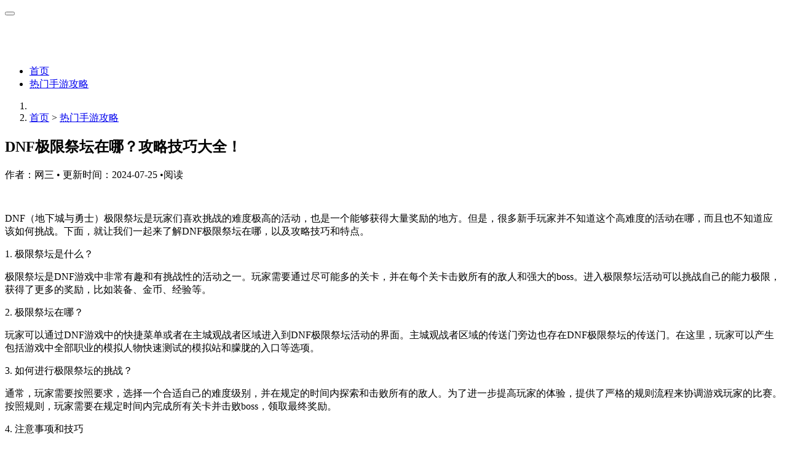

--- FILE ---
content_type: text/html
request_url: https://www.f5432.com/gongl/4175.html
body_size: 5530
content:
<!DOCTYPE html>
<html lang="zh-CN">
<head>
<meta charset="UTF-8">
<meta http-equiv="X-UA-Compatible" content="IE=Edge,chrome=1">
<meta name="renderer" content="webkit">
<meta name="viewport" content="initial-scale=1.0,user-scalable=no,maximum-scale=1,width=device-width">
<title>DNF极限祭坛在哪？攻略技巧大全！-五四三二手游网</title>
<meta name="keywords" content="DNF极限祭坛在哪？攻略技巧大全！">
<meta name="description" content="DNF（地下城与勇士）极限祭坛是玩家们喜欢挑战的难度极高的活动，也是一个能够获得大量奖励的地方。但是，很多新手玩家并不知道这个高难度的活动在哪，而且也不知道应该如何挑战。下面，就让我们一起来了解DNF极限祭坛在哪，以及攻略技巧和特点。1.极限祭坛是什么？极限祭坛是DNF游戏中非常有趣和有挑,DNF极限祭坛在哪？攻略技巧大全！">
<meta name="applicable-device" content="pc,mobile" />
<meta http-equiv="Cache-Control" content="no-transform"/>
<link rel='stylesheet' id='stylesheet-css'  href='https://f5432.com/skin/css/style.css' type='text/css' media='all' />
<link rel='stylesheet' id='wp-block-library-css'  href='https://f5432.com/skin/css/style.min.css' type='text/css' media='all' />
<script type='text/javascript' src='https://f5432.com/skin/js/jquery.min.js'></script>
<script type='text/javascript' src='https://f5432.com/skin/js/jquery-migrate.min.js'></script>
<link rel='stylesheet' href='https://f5432.com/skin/css/index.css' type='text/css'/>
<script> (function() {if (!/*@cc_on!@*/0) return;var e = "abbr, article, aside, audio, canvas, datalist, details, dialog, eventsource, figure, footer, header, hgroup, mark, menu, meter, nav, output, progress, section, time, video".split(', ');var i= e.length; while (i--){ document.createElement(e[i]) } })()</script>
</head>
<body class="el-boxed">
<header class="header">
  <div class="container clearfix">
    <div class="navbar-header">
      <button type="button" class="navbar-toggle collapsed" data-toggle="collapse" data-target=".navbar-collapse"> <span class="icon-bar icon-bar-1"></span> <span class="icon-bar icon-bar-2"></span> <span class="icon-bar icon-bar-3"></span> </button>
	<div class="search"> <i class="s-btn fa fa-search off"></i>
      <div class="s-form" style="display: none;"> <i class="arrow fa fa-caret-up"></i>
		<form class="sform" id="searchform" name="formsearch" action="/e/search/index.php" method="post" onsubmit="return checkSearchForm()">
		  <input type="hidden" name="show" value="title,newstext">
		  <input type="hidden" name="tempid" value="1"> 
		  <input class="sinput" name="keyboard" type="text" placeholder="请输入搜索词">
          <button><i class="fa fa-search"></i></button>
        </form>
      </div>
    </div>
      <h1 class="logo"> <a href="https://f5432.com/" rel="home"><img src="/d/file/3119b94820bdbe0bbe16e3326441a554.png" alt=""></a> </h1>
    </div>
    <div class="collapse navbar-collapse">
      <nav class="navbar-left primary-menu">
        <ul class="nav navbar-nav wpcom-adv-menu">

          <li class="active"><a href="https://f5432.com/">首页</a></li>
										<li > <a href="https://f5432.com/gongl/">热门手游攻略</a><div class="v_list">  </div></li>
			                    </ul>
      </nav>
	  <div class="search pcsearch"> <i class="s-btn fa fa-search off"></i>
      <div class="s-form" style="display: none;"> <i class="arrow fa fa-caret-up"></i>
		<form class="sform" id="searchform" name="formsearch" action="/e/search/index.php" method="post" onsubmit="return checkSearchForm()">
		  <input type="hidden" name="show" value="title,newstext">
		  <input type="hidden" name="tempid" value="1"> 
		  <input class="sinput" name="keyboard" type="text" placeholder="请输入搜索词">
          <button><i class="fa fa-search"></i></button>
        </form>
      </div>
    </div>
    </div>
  </div>
</header>

<div id="wrap">
  <div class="wrap container">
    <div class="main">
      <ol class="breadcrumb entry-breadcrumb">
        <li class="home" property="itemListElement" typeof="ListItem"><i class="fa fa-map-marker"></i>
          <meta property="position" content="1">
        </li>
        <li property="itemListElement" typeof="ListItem"><a href="https://f5432.com/">首页</a>&nbsp;>&nbsp;<a href="https://f5432.com/gongl/">热门手游攻略</a>          <meta property="position" content="2">
        </li>
      </ol>
      <article id="post-185570" class="post-185570 post type-post status-publish format-standard hentry category-tuiguang category-yunying tag-871 tag-3713 special-tuiguang">
        <div class="entry">
          <div class="entry-head">
            <h1 class="entry-title">DNF极限祭坛在哪？攻略技巧大全！</h1>
            <div class="entry-info"> 作者：<span>网三</span><a class="nickname"></a> <span class="dot">•</span> <span>更新时间：2024-07-25 </span> <span class="dot">•</span><span>阅读 <script src=https://f5432.com/e/public/ViewClick/?classid=1&id=4175&addclick=1></script> </span> </div>
          </div>
          <div class="entry-content clearfix"> 
          <p style="text-align: center;"><img src=" /d/file/ap/c4/a3/4175.jpg" title=""></p>

		  <p>DNF（地下城与勇士）极限祭坛是玩家们喜欢挑战的难度极高的活动，也是一个能够获得大量奖励的地方。但是，很多新手玩家并不知道这个高难度的活动在哪，而且也不知道应该如何挑战。下面，就让我们一起来了解DNF极限祭坛在哪，以及攻略技巧和特点。</p>
<p>1. 极限祭坛是什么？</p>
<p>极限祭坛是DNF游戏中非常有趣和有挑战性的活动之一。玩家需要通过尽可能多的关卡，并在每个关卡击败所有的敌人和强大的boss。进入极限祭坛活动可以挑战自己的能力极限，获得了更多的奖励，比如装备、金币、经验等。</p>
<p>2. 极限祭坛在哪？</p>
<p>玩家可以通过DNF游戏中的快捷菜单或者在主城观战者区域进入到DNF极限祭坛活动的界面。主城观战者区域的传送门旁边也存在DNF极限祭坛的传送门。在这里，玩家可以产生包括游戏中全部职业的模拟人物快速测试的模拟站和朦胧的入口等选项。</p>
<p>3. 如何进行极限祭坛的挑战？</p>
<p>通常，玩家需要按照要求，选择一个合适自己的难度级别，并在规定的时间内探索和击败所有的敌人。为了进一步提高玩家的体验，提供了严格的规则流程来协调游戏玩家的比赛。按照规则，玩家需要在规定时间内完成所有关卡并击败boss，领取最终奖励。</p>
<p>4. 注意事项和技巧</p>
<p>- 合理配置装备：极限祭坛是一个高度挑战性的活动，合理的装备配置可以使你在挑战中更加得心应手，获取高分和更好的奖励。</p>
<p>- 分段挑战：建议玩家分段挑战，因为时间过长可能会导致失误和疲劳，把握合理的进度非常重要。</p>
<p>- 熟悉关卡和boss：不要冒险挑战不熟悉的关卡或boss，通过多次的探索和实战，调整技巧以及熟练度更加合适。</p>
<p>- 掌握合理的技术：不仅需要知道使用技能和装备的技巧，还要掌握每个职业的熟练度和技术操作，才能更好的获得胜利。</p>
<p>5. 小编归纳一下归纳</p>
<p>无论您是新手还是老玩家，DNF极限祭坛在哪都不是一个难题了，关键是要合理利用装备、掌握合理的策略、分段挑战、多次探索和实战。通过细心的探索和多次的实战，相信您一定可以在挑战中取得更高的分数和奖励！</p>
           
          </div>
          <div class="entry-footer">
            <div class="entry-tag"> 
							</div>
            <div class="entry-page">
			 			  <div class="entry-page-prev j-lazy"> <a href="https://f5432.com/gongl/4174.html"><span>DNF柔道用什么装备，怎么玩才能游刃有余</span></a> 
                <div class="entry-page-info"> <span class="pull-left">&laquo; 上一篇</span> <span class="pull-right">2024-07-25</span> </div>
              </div>
			 					    
						<div class="entry-page-next j-lazy"> <a href='javascript:;'><span>没有了！</span></a>
                <div class="entry-page-info"> <span class="pull-right">下一篇  &raquo;</span> </div>
              </div>
			            </div>
            <h3 class="entry-related-title">相关推荐</h3>
            <ul class="entry-related clearfix">
               
			  <li><a href="https://f5432.com/gongl/4175.html" title="DNF极限祭坛在哪？攻略技巧大全！">DNF极限祭坛在哪？攻略技巧大全！</a></li>
			   
			  <li><a href="https://f5432.com/gongl/4174.html" title="DNF柔道用什么装备，怎么玩才能游刃有余">DNF柔道用什么装备，怎么玩才能游刃有余</a></li>
			   
			  <li><a href="https://f5432.com/gongl/4173.html" title="DNF雷米之吻游戏攻略技巧和特点">DNF雷米之吻游戏攻略技巧和特点</a></li>
			   
			  <li><a href="https://f5432.com/gongl/4172.html" title="DNF星期四攻略：挑战角色任务不再难！">DNF星期四攻略：挑战角色任务不再难！</a></li>
			   
			  <li><a href="https://f5432.com/gongl/4171.html" title="DNF风云：打造您的游戏王者之路">DNF风云：打造您的游戏王者之路</a></li>
			   
			  <li><a href="https://f5432.com/gongl/4170.html" title="DNF纵火犯喷火器攻略技巧与特点">DNF纵火犯喷火器攻略技巧与特点</a></li>
			   			  
            </ul>
          </div>
        </div>
      </article>
    </div>
    <aside class="sidebar">
  
  <div id="wpcom-post-thumb-2" class="widget widget_post_thumb">
    <h3 class="widget-title">热门文章</h3>
    <ul>
           	  <li class="item">
        <div class="item-img"> <a class="item-img-inner" href="https://f5432.com/gongl/4175.html" title="DNF极限祭坛在哪？攻略技巧大全！"> <img class="j-lazy"  src="https://f5432.com/skin/mov/img/bg10.jpg"  width="480" height="300" alt="DNF极限祭坛在哪？攻略技巧大全！"> </a></div>
        <div class="item-content">
          <p class="item-title"><a href="https://f5432.com/gongl/4175.html" title="DNF极限祭坛在哪？攻略技巧大全！">DNF极限祭坛在哪？攻略技巧大全！</a></p>
          <p class="item-date">2024-07-25</p>
        </div>
      </li>
	  	  <li class="item">
        <div class="item-img"> <a class="item-img-inner" href="https://f5432.com/gongl/4174.html" title="DNF柔道用什么装备，怎么玩才能游刃有余"> <img class="j-lazy"  src="https://f5432.com/skin/mov/img/bg4.jpg"  width="480" height="300" alt="DNF柔道用什么装备，怎么玩才能游刃有余"> </a></div>
        <div class="item-content">
          <p class="item-title"><a href="https://f5432.com/gongl/4174.html" title="DNF柔道用什么装备，怎么玩才能游刃有余">DNF柔道用什么装备，怎么玩才能游刃有余</a></p>
          <p class="item-date">2024-07-25</p>
        </div>
      </li>
	  	  <li class="item">
        <div class="item-img"> <a class="item-img-inner" href="https://f5432.com/gongl/4173.html" title="DNF雷米之吻游戏攻略技巧和特点"> <img class="j-lazy"  src="https://f5432.com/skin/mov/img/bg9.jpg"  width="480" height="300" alt="DNF雷米之吻游戏攻略技巧和特点"> </a></div>
        <div class="item-content">
          <p class="item-title"><a href="https://f5432.com/gongl/4173.html" title="DNF雷米之吻游戏攻略技巧和特点">DNF雷米之吻游戏攻略技巧和特点</a></p>
          <p class="item-date">2024-07-25</p>
        </div>
      </li>
	  	  <li class="item">
        <div class="item-img"> <a class="item-img-inner" href="https://f5432.com/gongl/4172.html" title="DNF星期四攻略：挑战角色任务不再难！"> <img class="j-lazy"  src="https://f5432.com/skin/mov/img/bg40.jpg"  width="480" height="300" alt="DNF星期四攻略：挑战角色任务不再难！"> </a></div>
        <div class="item-content">
          <p class="item-title"><a href="https://f5432.com/gongl/4172.html" title="DNF星期四攻略：挑战角色任务不再难！">DNF星期四攻略：挑战角色任务不再难！</a></p>
          <p class="item-date">2024-07-25</p>
        </div>
      </li>
	  	  <li class="item">
        <div class="item-img"> <a class="item-img-inner" href="https://f5432.com/gongl/4171.html" title="DNF风云：打造您的游戏王者之路"> <img class="j-lazy"  src="https://f5432.com/skin/mov/img/bg29.jpg"  width="480" height="300" alt="DNF风云：打造您的游戏王者之路"> </a></div>
        <div class="item-content">
          <p class="item-title"><a href="https://f5432.com/gongl/4171.html" title="DNF风云：打造您的游戏王者之路">DNF风云：打造您的游戏王者之路</a></p>
          <p class="item-date">2024-07-25</p>
        </div>
      </li>
	     
	 
    </ul>
  </div>

  <div id="wpcom-post-thumb-8" class="widget widget_post_thumb">
    <h3 class="widget-title">推荐文章</h3>
    <ul>
	   	  <li class="item">
        <div class="item-img"> <a class="item-img-inner" href="https://f5432.com/gongl/4170.html" title="DNF纵火犯喷火器攻略技巧与特点"> <img class="j-lazy"  src="https://f5432.com/skin/mov/img/bg18.jpg"   width="480" height="300" alt="DNF纵火犯喷火器攻略技巧与特点"> </a></div>
        <div class="item-content">
          <p class="item-title"><a href="https://f5432.com/gongl/4170.html" title="DNF纵火犯喷火器攻略技巧与特点">DNF纵火犯喷火器攻略技巧与特点</a></p>
          <p class="item-date">2024-07-25</p>
        </div>
      </li>
	  	  <li class="item">
        <div class="item-img"> <a class="item-img-inner" href="https://f5432.com/gongl/4134.html" title="如何在王者荣耀中查找自己的区排名？"> <img class="j-lazy"  src="https://f5432.com/skin/mov/img/bg31.jpg"   width="480" height="300" alt="如何在王者荣耀中查找自己的区排名？"> </a></div>
        <div class="item-content">
          <p class="item-title"><a href="https://f5432.com/gongl/4134.html" title="如何在王者荣耀中查找自己的区排名？">如何在王者荣耀中查找自己的区排名？</a></p>
          <p class="item-date">2024-07-22</p>
        </div>
      </li>
	  	  <li class="item">
        <div class="item-img"> <a class="item-img-inner" href="https://f5432.com/gongl/4117.html" title="如何快速获取王者荣耀钻石？"> <img class="j-lazy"  src="https://f5432.com/skin/mov/img/bg37.jpg"   width="480" height="300" alt="如何快速获取王者荣耀钻石？"> </a></div>
        <div class="item-content">
          <p class="item-title"><a href="https://f5432.com/gongl/4117.html" title="如何快速获取王者荣耀钻石？">如何快速获取王者荣耀钻石？</a></p>
          <p class="item-date">2024-07-21</p>
        </div>
      </li>
	  	  <li class="item">
        <div class="item-img"> <a class="item-img-inner" href="https://f5432.com/gongl/4133.html" title="王者荣耀如何算赛季？"> <img class="j-lazy"  src="https://f5432.com/skin/mov/img/bg44.jpg"   width="480" height="300" alt="王者荣耀如何算赛季？"> </a></div>
        <div class="item-content">
          <p class="item-title"><a href="https://f5432.com/gongl/4133.html" title="王者荣耀如何算赛季？">王者荣耀如何算赛季？</a></p>
          <p class="item-date">2024-07-22</p>
        </div>
      </li>
	  	  <li class="item">
        <div class="item-img"> <a class="item-img-inner" href="https://f5432.com/gongl/4136.html" title="王者荣耀怎么抽皮肤？最全抽皮肤攻略"> <img class="j-lazy"  src="https://f5432.com/skin/mov/img/bg27.jpg"   width="480" height="300" alt="王者荣耀怎么抽皮肤？最全抽皮肤攻略"> </a></div>
        <div class="item-content">
          <p class="item-title"><a href="https://f5432.com/gongl/4136.html" title="王者荣耀怎么抽皮肤？最全抽皮肤攻略">王者荣耀怎么抽皮肤？最全抽皮肤攻略</a></p>
          <p class="item-date">2024-07-22</p>
        </div>
      </li>
	  	  <li class="item">
        <div class="item-img"> <a class="item-img-inner" href="https://f5432.com/gongl/4115.html" title="如何在王者荣耀中隐藏常用英雄？"> <img class="j-lazy"  src="https://f5432.com/skin/mov/img/bg30.jpg"   width="480" height="300" alt="如何在王者荣耀中隐藏常用英雄？"> </a></div>
        <div class="item-content">
          <p class="item-title"><a href="https://f5432.com/gongl/4115.html" title="如何在王者荣耀中隐藏常用英雄？">如何在王者荣耀中隐藏常用英雄？</a></p>
          <p class="item-date">2024-07-21</p>
        </div>
      </li>
	     
	  
	  
    </ul>
  </div>

  <div id="wpcom-post-thumb-3" class="widget widget_post_thumb">
    <h3 class="widget-title">经典文章</h3>
    <ul>
	   	  <li class="item">
        <div class="item-img"> <a class="item-img-inner" href="https://f5432.com/gongl/4078.html" title="牧羊人之心那些&ldquo;无人问津&rdquo;的词条 牧羊人之心推荐"> <img class="j-lazy"  src="https://f5432.com/skin/mov/img/bg19.jpg"   width="480" height="300" alt="牧羊人之心那些&ldquo;无人问津&rdquo;的词条 牧羊人之心推荐"> </a></div>
        <div class="item-content">
          <p class="item-title"><a href="https://f5432.com/gongl/4078.html" title="牧羊人之心那些&ldquo;无人问津&rdquo;的词条 牧羊人之心推荐">牧羊人之心那些&ldquo;无人问津&rdquo;的词条 牧羊人之心推荐</a></p>
          <p class="item-date">2024-07-19</p>
        </div>
      </li>
	  	  <li class="item">
        <div class="item-img"> <a class="item-img-inner" href="https://f5432.com/gongl/4134.html" title="如何在王者荣耀中查找自己的区排名？"> <img class="j-lazy"  src="https://f5432.com/skin/mov/img/bg30.jpg"   width="480" height="300" alt="如何在王者荣耀中查找自己的区排名？"> </a></div>
        <div class="item-content">
          <p class="item-title"><a href="https://f5432.com/gongl/4134.html" title="如何在王者荣耀中查找自己的区排名？">如何在王者荣耀中查找自己的区排名？</a></p>
          <p class="item-date">2024-07-22</p>
        </div>
      </li>
	  	  <li class="item">
        <div class="item-img"> <a class="item-img-inner" href="https://f5432.com/gongl/1383.html" title="40块的csgo皮肤 csgo200块的皮肤"> <img class="j-lazy"  src="https://f5432.com/skin/mov/img/bg2.jpg"   width="480" height="300" alt="40块的csgo皮肤 csgo200块的皮肤"> </a></div>
        <div class="item-content">
          <p class="item-title"><a href="https://f5432.com/gongl/1383.html" title="40块的csgo皮肤 csgo200块的皮肤">40块的csgo皮肤 csgo200块的皮肤</a></p>
          <p class="item-date">2024-06-12</p>
        </div>
      </li>
	  	  <li class="item">
        <div class="item-img"> <a class="item-img-inner" href="https://f5432.com/gongl/2519.html" title="pilot无畏契约 无畏契约43"> <img class="j-lazy"  src="https://f5432.com/skin/mov/img/bg23.jpg"   width="480" height="300" alt="pilot无畏契约 无畏契约43"> </a></div>
        <div class="item-content">
          <p class="item-title"><a href="https://f5432.com/gongl/2519.html" title="pilot无畏契约 无畏契约43">pilot无畏契约 无畏契约43</a></p>
          <p class="item-date">2024-06-12</p>
        </div>
      </li>
	  	  <li class="item">
        <div class="item-img"> <a class="item-img-inner" href="https://f5432.com/gongl/3987.html" title="《唐老鸭俱乐部 《唐老鸭俱乐部》主题曲"> <img class="j-lazy"  src="https://f5432.com/skin/mov/img/bg1.jpg"   width="480" height="300" alt="《唐老鸭俱乐部 《唐老鸭俱乐部》主题曲"> </a></div>
        <div class="item-content">
          <p class="item-title"><a href="https://f5432.com/gongl/3987.html" title="《唐老鸭俱乐部 《唐老鸭俱乐部》主题曲">《唐老鸭俱乐部 《唐老鸭俱乐部》主题曲</a></p>
          <p class="item-date">2024-07-11</p>
        </div>
      </li>
	     
	  
    </ul>
  </div>
  <div id="tag_cloud-3" class="widget widget_tag_cloud">
    <h3 class="widget-title">热门标签</h3>
    <div class="tagcloud">
		</div>
  </div>
</aside>
 </div>
</div>
<footer class="footer">
  <div class="container">
    <div class="clearfix">
      <div class="footer-col footer-col-copy">
        <div class="copyright">
          <p>Copyright © 2023  All Rights Reserved. &nbsp;&nbsp;<a href="https://beian.miit.gov.cn/" target="_blank" rel="nofollow">湘ICP备2024063405号</a>  <a href="https://f5432.com/sitemap.xml" target="_blank">XML地图</a>  </p>
        </div>
      </div>
      <div class="footer-col footer-col-sns">
        <div class="footer-sns"> </div>
      </div>
    </div>
  </div>
</footer>
<div class="action" style="top:50%;">
 
  <div class="a-box gotop" id="j-top" style="display: none;"></div>
</div>
<style>
.footer{padding-bottom: 20px;}
</style>
<script type='text/javascript'>
/* <![CDATA[ */
var _wpcom_js = {"slide_speed":"4000","video_height":"482","TCaptcha":{"appid":"2003622980"},"errors":{"require":"u4e0du80fdu4e3au7a7a","email":"u8bf7u8f93u5165u6b63u786eu7684u7535u5b50u90aeu7bb1","pls_enter":"u8bf7u8f93u5165","password":"u5bc6u7801u5fc5u987bu4e3a6~32u4e2au5b57u7b26","passcheck":"u4e24u6b21u5bc6u7801u8f93u5165u4e0du4e00u81f4","phone":"u8bf7u8f93u5165u6b63u786eu7684u624bu673au53f7u7801","sms_code":"u9a8cu8bc1u7801u9519u8bef","captcha_verify":"u8bf7u70b9u51fbu6309u94aeu8fdbu884cu9a8cu8bc1","captcha_fail":"u70b9u51fbu9a8cu8bc1u5931u8d25uff0cu8bf7u91cdu8bd5","nonce":"u968fu673au6570u6821u9a8cu5931u8d25","req_error":"u8bf7u6c42u5931u8d25"}};
/* ]]> */
</script> 
<script type='text/javascript' src='https://f5432.com/skin/js/main.js'></script> 
<script type='text/javascript' src='https://f5432.com/skin/js/wp-embed.js'></script> 
</body>
</html>